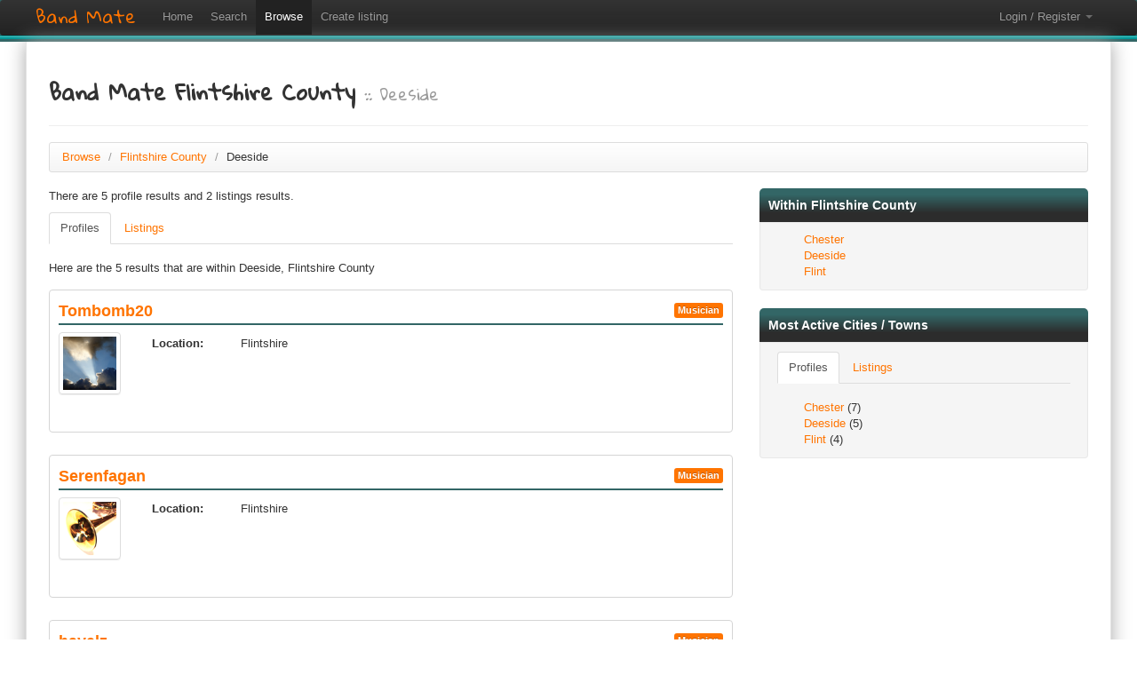

--- FILE ---
content_type: text/html; charset=UTF-8
request_url: https://www.band-mate.co.uk/browse/flintshire-county/deeside
body_size: 3788
content:

<!DOCTYPE html>
<html lang="en" xmlns="http://www.w3.org/1999/xhtml" xmlns:og="http://opengraphprotocol.org/schema/" xmlns:fb="http://www.facebook.com/2008/fbml">
	<head>			
		<meta charset="utf-8">
		<link rel='dns-prefetch' href='//unpkg.com' />
		<link rel='dns-prefetch' href='//cdnjs.cloudflare.com' />
		<meta name="viewport" content="width=device-width, initial-scale=1.0">
		<meta name="author" content="Porcupine Web Design">
		<title>Browse musicians in Deeside, Flintshire County</title>
		<meta name="description" content="Band Mate allows UK bands and musicians find each other quickly and easily.">
		<meta name="keywords" content="Band Mate, Band, Musician, Location, Find musicians, Musician Finder, Find a Band, Join a Band, Find a Musician, Hire a Musician, Join, Member, Music, Free, UK, England, Scotland, Wales, Norther Ireland, Live Music, Guitars, Drums, Bass, Singer, Vocals, Keyboard.">
		
		<meta property="fb:app_id" content="183961088345735"/>
		<meta property="og:site_name" content="Band Mate"/>		
		<meta property="og:type" content="Website"/>
		<meta property="og:url" content="http://www.band-mate.co.uk/"/>
		<meta property="og:title" content="Band Mate - The free UK band and musician finder"/>
		<meta property="og:description" content="Band Mate allows UK bands and musicians find each other quickly and easily."/>
		<meta property="og:image" content="http://www.band-mate.co.uk/img/bm_image.png"/>		
		
		<link rel="apple-touch-icon" sizes="57x57" href="/img/favicon/apple-icon-57x57.png">
		<link rel="apple-touch-icon" sizes="60x60" href="/img/favicon/apple-icon-60x60.png">
		<link rel="apple-touch-icon" sizes="72x72" href="/img/favicon/apple-icon-72x72.png">
		<link rel="apple-touch-icon" sizes="76x76" href="/img/favicon/apple-icon-76x76.png">
		<link rel="apple-touch-icon" sizes="114x114" href="/img/favicon/apple-icon-114x114.png">
		<link rel="apple-touch-icon" sizes="120x120" href="/img/favicon/apple-icon-120x120.png">
		<link rel="apple-touch-icon" sizes="144x144" href="/img/favicon/apple-icon-144x144.png">
		<link rel="apple-touch-icon" sizes="152x152" href="/img/favicon/apple-icon-152x152.png">
		<link rel="apple-touch-icon" sizes="180x180" href="/img/favicon/apple-icon-180x180.png">
		<link rel="icon" type="image/png" sizes="192x192"  href="/img/favicon/android-icon-192x192.png">
		<link rel="icon" type="image/png" sizes="32x32" href="/img/favicon/favicon-32x32.png">
		<link rel="icon" type="image/png" sizes="96x96" href="/img/favicon/favicon-96x96.png">
		<link rel="icon" type="image/png" sizes="16x16" href="/img/favicon/favicon-16x16.png">		
		<link rel="icon" href="/img/favicon/favicon.ico" type="image/x-icon">
		<link rel="manifest" href="/img/favicon/manifest.json">
		<meta name="msapplication-TileColor" content="#ff7400">
		<meta name="msapplication-TileImage" content="/img/favicon/ms-icon-144x144.png">
		<meta name="theme-color" content="#000000">
		
		<link href='//fonts.googleapis.com/css?family=Open+Sans:400,300|Gloria+Hallelujah' rel='stylesheet'>
		<link href="//cdnjs.cloudflare.com/ajax/libs/chosen/1.8.7/chosen.css" rel="stylesheet">
		<link href="//cdnjs.cloudflare.com/ajax/libs/leaflet/1.3.4/leaflet.css" rel="stylesheet">	
		<link href="//cdnjs.cloudflare.com/ajax/libs/twitter-bootstrap/2.0.4/css/bootstrap.min.css" rel="stylesheet">
		<link href="//cdnjs.cloudflare.com/ajax/libs/twitter-bootstrap/2.3.2/css/bootstrap-responsive.min.css" rel="stylesheet">

		<script src="//cdnjs.cloudflare.com/ajax/libs/jquery/1.7.2/jquery.min.js" type="d814b1ecd84d5f3c4bbf098d-text/javascript"></script>
		<script src="//unpkg.com/croppie@2.6.4/croppie.min.js" type="d814b1ecd84d5f3c4bbf098d-text/javascript"></script>
		<link href="//unpkg.com/croppie@2.6.4/croppie.css" rel="stylesheet">
		<script src="//cdnjs.cloudflare.com/ajax/libs/twitter-bootstrap/2.3.2/js/bootstrap.min.js" type="d814b1ecd84d5f3c4bbf098d-text/javascript"></script>
		<script src="//cdnjs.cloudflare.com/ajax/libs/chosen/1.8.7/chosen.jquery.min.js" type="d814b1ecd84d5f3c4bbf098d-text/javascript"></script>	
		<script src="//platform.twitter.com/widgets.js" type="d814b1ecd84d5f3c4bbf098d-text/javascript"></script>
		<script src="/assets/js/functions.js" type="d814b1ecd84d5f3c4bbf098d-text/javascript"></script>
		<script src="/assets/js/avatar.js" type="d814b1ecd84d5f3c4bbf098d-text/javascript"></script>
		<script src="/assets/js/typeahead.js" type="d814b1ecd84d5f3c4bbf098d-text/javascript"></script>

		<script src='https://api.mapbox.com/mapbox-gl-js/v2.0.0/mapbox-gl.js' type="d814b1ecd84d5f3c4bbf098d-text/javascript"></script>
		<link href='https://api.mapbox.com/mapbox-gl-js/v2.0.0/mapbox-gl.css' rel='stylesheet' />

		<script type="d814b1ecd84d5f3c4bbf098d-text/javascript">	
			$(function(){
				$('[rel="tooltip"]').tooltip({placement: 'bottom'});
				$('.typeahead').typeahead();
				$('[rel="popover"]').popover();
			});
		</script>

		<link href="/assets/css/site.css" rel="stylesheet">
		
		<script type="d814b1ecd84d5f3c4bbf098d-text/javascript">

  var _gaq = _gaq || [];
  _gaq.push(['_setAccount', 'UA-34936226-1']);
  _gaq.push(['_trackPageview']);

  (function() {
    var ga = document.createElement('script'); ga.type = 'text/javascript'; ga.async = true;
    ga.src = ('https:' == document.location.protocol ? 'https://ssl' : 'http://www') + '.google-analytics.com/ga.js';
    var s = document.getElementsByTagName('script')[0]; s.parentNode.insertBefore(ga, s);
  })();

</script>	</head>
	<body>
				<div id="fb-root"></div>
		<script type="d814b1ecd84d5f3c4bbf098d-text/javascript">
			window.fbAsyncInit = function() {
				FB.init({
				  appId  : '183961088345735',
				  status : true, 	// check login status
				  cookie : true, 	// enable cookies to allow the server to access the session
				  xfbml  : true,  	// parse XFBML
				  oauth	 : false 	//enables OAuth 2.0
				});			
			};
			(function() {
				var e = document.createElement('script');
				e.src = document.location.protocol + '//connect.facebook.net/en_US/all.js';
				e.async = true;
				document.getElementById('fb-root').appendChild(e);
			}());		
		</script>
				
		<div id="navigation">
	<div class="navbar navbar-inverse">
		<div class="navbar-inner">
			<div class="container">
				<a class="brand" href="/">Band Mate</a>
				
				
				<a class="btn btn-navbar" data-toggle="collapse" data-target=".nav-collapse">
					<span class="icon-bar"></span>
					<span class="icon-bar"></span>
					<span class="icon-bar"></span>
				</a>
				
				<div class="nav-collapse collapse">
					<ul class="nav">
						<li ><a href="/">Home</a></li>
						<li ><a href="/search">Search</a></li>
						<li class="active"><a href="/browse">Browse</a></li>
						<li ><a href="/create-listing">Create listing</a></li>
											</ul>
					<ul class="nav pull-right">
						<li class="dropdown">
							<a class="dropdown-toggle" data-toggle="dropdown" href="#">
								Login / Register								<b class="caret"></b>
							</a>
							<ul class="dropdown-menu">
																
									<li><a href="/login">Login</a></li>
									<li><a href="/register">Register</a></li>
									<li class="divider"></li>
									<li><a href="/reset-password">Forgot Password?</a></li>
															</ul>
						</li>
					</ul>
				</div>		

			</div>
		</div>	
		<div class="turquoise_bar"></div>
		<div class="green_bar"></div>
	</div>
</div>		<div id="site_wrap">
			<div class="container">
					












	<div class="page-header">
		<h2>Band Mate Flintshire County <small>:: Deeside</small></h2>
	</div>
	<ul class="breadcrumb">
		<li>
			<a href="https://www.band-mate.co.uk/browse">Browse</a> <span class="divider">/</span>
		</li>
		<li>
			<a href="https://www.band-mate.co.uk/browse/flintshire-county">Flintshire County</a> <span class="divider">/</span>
		</li>
		<li class="active">Deeside</li>
    </ul>

	<div class="row">
		<div class="span8">
			<div class="row">
				<div class="span8">
										<p>There are 5 profile results and 2 listings results.</p>
					<ul id="tab" class="nav nav-tabs">
						<li class="active"><a href="#profiles" data-toggle="tab">Profiles</a></li>
						<li ><a href="#listings" data-toggle="tab">Listings</a></li>
					</ul>
					<div id="myTabContent" class="tab-content">
						<div class="tab-pane fade active in" id="profiles">
							<p>Here are the 5 results that are within Deeside, Flintshire County</p>

<div class="post">
	<div class="post_title row">
		<div class="span5">
			<h3>
				<a href="https://www.band-mate.co.uk/profile/Tombomb20">
					Tombomb20				</a>
			</h3>
		</div>
		<div class="status-labels">
			<span  class="pull-right label musician">Musician</span>		</div>
	</div>
	
	<div class="green_line2"></div>

	<div class="row">
		<div class="span1">
			<ul class="thumbnails">
				<li>
					<a rel="tooltip" data-original-title="Tombomb20" href="https://www.band-mate.co.uk/profile/Tombomb20" class="thumbnail">
					<img alt="Tombomb20 on Band Mate" width="90" src="/uploads/profile_img_11.png" />
					</a>
				</li>
			</ul>
		</div>
		
		<div class="span6">
			<table cellpadding="3" cellspacing="3" class="table table-condensed borderless">
								<tr>
					<td width="90"><b>Location:</b></td>
					<td>Flintshire</td>
				</tr>
															</table>
		</div>
	</div>
	
</div>



<div class="post">
	<div class="post_title row">
		<div class="span5">
			<h3>
				<a href="https://www.band-mate.co.uk/profile/Serenfagan">
					Serenfagan				</a>
			</h3>
		</div>
		<div class="status-labels">
			<span  class="pull-right label musician">Musician</span>		</div>
	</div>
	
	<div class="green_line2"></div>

	<div class="row">
		<div class="span1">
			<ul class="thumbnails">
				<li>
					<a rel="tooltip" data-original-title="Serenfagan" href="https://www.band-mate.co.uk/profile/Serenfagan" class="thumbnail">
					<img alt="Serenfagan on Band Mate" width="90" src="/uploads/profile_img_6.png" />
					</a>
				</li>
			</ul>
		</div>
		
		<div class="span6">
			<table cellpadding="3" cellspacing="3" class="table table-condensed borderless">
								<tr>
					<td width="90"><b>Location:</b></td>
					<td>Flintshire</td>
				</tr>
															</table>
		</div>
	</div>
	
</div>



<div class="post">
	<div class="post_title row">
		<div class="span5">
			<h3>
				<a href="https://www.band-mate.co.uk/profile/hayelz">
					hayelz				</a>
			</h3>
		</div>
		<div class="status-labels">
			<span  class="pull-right label musician">Musician</span>		</div>
	</div>
	
	<div class="green_line2"></div>

	<div class="row">
		<div class="span1">
			<ul class="thumbnails">
				<li>
					<a rel="tooltip" data-original-title="hayelz" href="https://www.band-mate.co.uk/profile/hayelz" class="thumbnail">
					<img alt="hayelz on Band Mate" width="90" src="/uploads/profile_img_10.png" />
					</a>
				</li>
			</ul>
		</div>
		
		<div class="span6">
			<table cellpadding="3" cellspacing="3" class="table table-condensed borderless">
								<tr>
					<td width="90"><b>Location:</b></td>
					<td>Deeside</td>
				</tr>
															</table>
		</div>
	</div>
	
</div>



<div class="post">
	<div class="post_title row">
		<div class="span5">
			<h3>
				<a href="https://www.band-mate.co.uk/profile/stevem">
					stevem				</a>
			</h3>
		</div>
		<div class="status-labels">
			<span  class="pull-right label musician">Musician</span>		</div>
	</div>
	
	<div class="green_line2"></div>

	<div class="row">
		<div class="span1">
			<ul class="thumbnails">
				<li>
					<a rel="tooltip" data-original-title="stevem" href="https://www.band-mate.co.uk/profile/stevem" class="thumbnail">
					<img alt="stevem on Band Mate" width="90" src="/uploads/profile_img_6.png" />
					</a>
				</li>
			</ul>
		</div>
		
		<div class="span6">
			<table cellpadding="3" cellspacing="3" class="table table-condensed borderless">
								<tr>
					<td width="90"><b>Location:</b></td>
					<td>Deeside</td>
				</tr>
															</table>
		</div>
	</div>
	
</div>



<div class="post">
	<div class="post_title row">
		<div class="span5">
			<h3>
				<a href="https://www.band-mate.co.uk/profile/steve10">
					steve10				</a>
			</h3>
		</div>
		<div class="status-labels">
			<span  class="pull-right label musician">Musician</span>		</div>
	</div>
	
	<div class="green_line2"></div>

	<div class="row">
		<div class="span1">
			<ul class="thumbnails">
				<li>
					<a rel="tooltip" data-original-title="steve10" href="https://www.band-mate.co.uk/profile/steve10" class="thumbnail">
					<img alt="steve10 on Band Mate" width="90" src="/uploads/profile_img_1.png" />
					</a>
				</li>
			</ul>
		</div>
		
		<div class="span6">
			<table cellpadding="3" cellspacing="3" class="table table-condensed borderless">
								<tr>
					<td width="90"><b>Location:</b></td>
					<td>Deeside</td>
				</tr>
															</table>
		</div>
	</div>
	
</div>

<br />						</div>
						<div class="tab-pane fade" id="listings">
							<p>Here are the 2 results that are within Deeside, Flintshire County</p><div class="post">
	<div class="post_title row">
		<div class="span6">
			<h3>
				<a href="/view-listing/miss/1541">
					Miss				</a>
			</h3>
		</div>
		<div class="status-labels">
			<span style="margin-left:12px" class="pull-right label band">Band</span>		</div>
	</div>
	
	<div class="green_line2"></div>

	<div class="row">
		<div class="span1">
			<ul class="thumbnails">
				<li>
					<a rel="tooltip" data-original-title="hayelz" href="/profile/hayelz" class="thumbnail">
						<img alt="hayelz on Band Mate" width="60" src="/uploads/profile_img_10.png" />
					</a>
				</li>
			</ul>
		</div>
		
		<div class="span6">
			<table cellpadding="3" cellspacing="3" class="table table-condensed borderless">
				<tr>
					<td width="90"><b>Description:<b></td>
					<td>
						Lookin to join a band 					</td>

				</tr>
				<tr>
					<td><b>Location:</b></td>
					<td>Deeside</td>
				</tr>
								<tr>
					<td><b>Views:</b></td>
					<td>328</td>
				</tr>
				<tr>
					<td><b>Posted:</b></td>
					<td>4 years ago by <a href="/profile/hayelz">hayelz</a>
					</td>
				</tr>
				<tr><td><i class="icon-tags"></i> Tags</td><td><a href="/search/tag/Acoustics">Acoustics</a>, <a href="/search/tag/Regga">Regga</a>, <a href="/search/tag/Pop">Pop</a>, <a href="/search/tag/Country">Country</a>, <a href="/search/tag/"></a></td></tr>			</table>
		</div>
		
			</div>
</div>

<div class="post">
	<div class="post_title row">
		<div class="span6">
			<h3>
				<a href="/view-listing/miss/1540">
					Miss				</a>
			</h3>
		</div>
		<div class="status-labels">
			<span style="margin-left:12px" class="pull-right label band">Band</span>		</div>
	</div>
	
	<div class="green_line2"></div>

	<div class="row">
		<div class="span1">
			<ul class="thumbnails">
				<li>
					<a rel="tooltip" data-original-title="hayelz" href="/profile/hayelz" class="thumbnail">
						<img alt="hayelz on Band Mate" width="60" src="/uploads/profile_img_10.png" />
					</a>
				</li>
			</ul>
		</div>
		
		<div class="span6">
			<table cellpadding="3" cellspacing="3" class="table table-condensed borderless">
				<tr>
					<td width="90"><b>Description:<b></td>
					<td>
						Lookin to join a band 					</td>

				</tr>
				<tr>
					<td><b>Location:</b></td>
					<td>Deeside</td>
				</tr>
								<tr>
					<td><b>Views:</b></td>
					<td>348</td>
				</tr>
				<tr>
					<td><b>Posted:</b></td>
					<td>4 years ago by <a href="/profile/hayelz">hayelz</a>
					</td>
				</tr>
				<tr><td><i class="icon-tags"></i> Tags</td><td><a href="/search/tag/Acoustics">Acoustics</a>, <a href="/search/tag/Regga">Regga</a>, <a href="/search/tag/Pop">Pop</a>, <a href="/search/tag/Country">Country</a>, <a href="/search/tag/"></a></td></tr>			</table>
		</div>
		
			</div>
</div>

<br />						</div>
					</div>
				</div> <!-- span8 -->
			</div><!-- row -->
		</div><!-- span8 -->
		<div class="span4">
			<div class="well-heading">
				<h4>Within Flintshire County</h4>
			</div>
			<div class="well well-body">
				<div class="span3"><a href="https://www.band-mate.co.uk/browse/flintshire-county/chester">Chester</a></div><div class="span3"><a href="https://www.band-mate.co.uk/browse/flintshire-county/deeside">Deeside</a></div><div class="span3"><a href="https://www.band-mate.co.uk/browse/flintshire-county/flint">Flint</a></div>				<div class="clear"></div>
			</div>
			
							<div class="well-heading">
					<h4>Most Active Cities / Towns</h4>
				</div>
				<div class="well well-body">
					<ul class="nav nav-tabs">
						<li class="active"><a href="#profiles-active" data-toggle="tab">Profiles</a></li>
						<li ><a href="#listings-active" data-toggle="tab">Listings</a></li>
					</ul>
					<div class="tab-content">
						<div class="tab-pane active" id="profiles-active">
							<div class="span3"><a href="https://www.band-mate.co.uk/browse/flintshire-county/chester/profiles">Chester</a> (7)</div><div class="span3"><a href="https://www.band-mate.co.uk/browse/flintshire-county/deeside/profiles">Deeside</a> (5)</div><div class="span3"><a href="https://www.band-mate.co.uk/browse/flintshire-county/flint/profiles">Flint</a> (4)</div>							<div class="clear"></div>
						</div>
						<div class="tab-pane" id="listings-active">
							<div class="span3"><a href="https://www.band-mate.co.uk/browse/flintshire-county/chester/listings">Chester</a> (4)</div><div class="span3"><a href="https://www.band-mate.co.uk/browse/flintshire-county/deeside/listings">Deeside</a> (2)</div>							<div class="clear"></div>
						</div>
					</div>
				</div>
				
		</div><!-- span4 -->
	</div><!-- row -->







				<div style="clear:both"></div>
			</div>
		</div>
		<div id="footer">
	<div class="container">
		<div id="links">
			<a href="https://www.band-mate.co.uk/about">About</a>
			<a href="https://www.band-mate.co.uk/faq">FAQs</a>
			<a href="https://www.band-mate.co.uk/privacy-policy">Privacy policy</a>
			<a href="https://www.band-mate.co.uk/terms-of-use">Terms of use</a>
			<a href="https://www.band-mate.co.uk/contact">Contact</a>
			<a href="https://www.band-mate.co.uk/sitemap">Sitemap</a>
			<a href="https://www.band-mate.co.uk/why-join">Why join?</a>
			<a href="https://www.band-mate.co.uk/cookies">Cookies</a>
			<a href="https://www.band-mate.co.uk/">Home</a>
		</div>
		<div class="clear"></div>
		<div id="footer-copyright">
			&copy; Copyright Band Mate 2012
			 - 2026		</div>
	</div>
</div>	<script src="/cdn-cgi/scripts/7d0fa10a/cloudflare-static/rocket-loader.min.js" data-cf-settings="d814b1ecd84d5f3c4bbf098d-|49" defer></script><script defer src="https://static.cloudflareinsights.com/beacon.min.js/vcd15cbe7772f49c399c6a5babf22c1241717689176015" integrity="sha512-ZpsOmlRQV6y907TI0dKBHq9Md29nnaEIPlkf84rnaERnq6zvWvPUqr2ft8M1aS28oN72PdrCzSjY4U6VaAw1EQ==" data-cf-beacon='{"version":"2024.11.0","token":"d9c6cc0ca0ac43b0a01234dd7b4466b8","r":1,"server_timing":{"name":{"cfCacheStatus":true,"cfEdge":true,"cfExtPri":true,"cfL4":true,"cfOrigin":true,"cfSpeedBrain":true},"location_startswith":null}}' crossorigin="anonymous"></script>
</body>
</html>

--- FILE ---
content_type: text/css
request_url: https://www.band-mate.co.uk/assets/css/site.css
body_size: 1746
content:
a {
	color: #FF7400;
}

a:hover {
	color: #336666;
}

h1, h2, .brand {
	font-family: 'Gloria Hallelujah';
}

body {
	font-family: "Verdana", helvetica, arial, sans-serif;
	font-size : 13px;
}

p{
	font-family: "Verdana", helvetica, arial, sans-serif;
	font-size : 13px;
}

.table tbody tr:hover td, .table tbody tr:hover th {
	background-color: initial;
}

.turquoise_bar {
	border-bottom: 2px solid #009999;
	height: 2px;
	background-image: linear-gradient(bottom, rgb(102, 204, 204) 0%, rgb(0, 153, 153) 73%);
	background-image: -o-linear-gradient(bottom, rgb(102, 204, 204) 0%, rgb(0, 153, 153) 73%);
	background-image: -moz-linear-gradient(bottom, rgb(102, 204, 204) 0%, rgb(0, 153, 153) 73%);
	background-image: -webkit-linear-gradient(bottom, rgb(102, 204, 204) 0%, rgb(0, 153, 153) 73%);
	background-image: -ms-linear-gradient(bottom, rgb(102, 204, 204) 0%, rgb(0, 153, 153) 73%);
	background-image: -webkit-gradient( linear, left bottom, left top, color-stop(0, rgb(102, 204, 204)), color-stop(0.73, rgb(0, 153, 153)));
}

.green_bar {
	background: #336666;
	height: 3px;
}

.green_line1 {
	background: #336666;
	height: 1px;
	margin-bottom: 8px;
}

.green_line2 {
	background: #336666;
	height: 2px;
	margin-bottom: 8px;
}

.round-gray {
	border-radius: 7px;
	background: #f4f4f4;
	padding: 12px;
}

.clear {
	clear: both;
}

#site_wrap {
	border: 1px solid #E5E5E5;
	border-top: 0;
	margin: 0 auto 20px;
	min-height: 100vh;
	padding: 20px 10px 30px;
	max-width: 1200px;
	box-shadow: 0 0 20px 0 #A9A9A9;	
}

.table th, .table td {
	line-height: 18px;
	font-size: 13px;
}

table.borderless td {
	border: 0;
}

tr {
	vertical-align: top
}

.pagination_holder {
	text-align: center;
}

.text-pane {
	background: rgba(0, 0, 0, 0.25) none repeat scroll 0 0;
	border-radius: 30px;
	box-shadow: 0 5px 15px -2px #222 inset;
	padding: 35px;
	position: relative;
}

.social_share {
	display: inline-block;
	margin: 0 13px;
}

.social_share#fb_share {
	position: relative;
	top: 0px;
}

.social_share#twitter_share {
	position: relative;
	top: 1px;
}

.social_share_small {
	display: inline-block;
	margin-left: 5px;
}

.social_share_small#fb_share {
	position: relative;
	top: 2px;
}

.social_share_small#twitter_share {
	position: relative;
	top: 6px;
}

.sm_icon {
	margin: 0 78px;
}

.more_info_icon {
	margin: 5px;
}

/* SOUNDCLOUD TRACKS */

.sc-track{
	margin: 10px 0 20px;
}

/* POSTS */

.post {
	margin: 15px 0 25px 0;
	padding: 10px 10px 15px;
	border: 1px solid #d5d5d5;
	background: rgba(255, 255, 255, 0.8);
	border-radius: 4px;
}

.post .post_title {
	position: relative;
}

.post .post_title a {
	text-decoration: none;
}

.post .status-labels {
	position: absolute;
	right: 0;
	top: 4px;
}

.post .post_info {
	float: left;
	width: 430px;
	padding-left: 10px;
}

.post .map_wrap {
	float: right;
	padding-right: 10px;
}

.post .view_more {
	padding-left: 10px;
}

.post .social_links {
	margin: 10px;
	border-top: 1px dotted #777;
	padding-top: 10px;
	margin-top: 10px;
}

.post .social_links #f_like {
	float: left;
	margin-top: 1px;
}

.post .social_links #g_like {
	float: left;
	margin-top: 0px;
}

.post .social_links #t_like {
	float: left;
	margin-top: 0px;
}

/* so called "bootstrap_extend" file contents now in here */

img {
	max-width: none;
}

#message_count_badge {
	margin-left: 6px;
}

.success {
	background-color: #46a546;
}

li.arrow {
	list-style-image: url("/img/general/teal_arrow.png");
}

/* NAVBAR */

#navigation {
	background: none repeat scroll 0 0 #336666;
}

#navigation_inner {
	margin: 0 auto;
	position: relative;
	width: 960px;
}

.navbar .container{
	max-width:1200px;
}

.navbar {
	margin-bottom: 0;
}

.navbar .brand {
	color: #FF7400;
}

.navbar .brand:hover {
	color: #009999;
}


/* LABELS */

.label{
	cursor: default;
}

.label.wanted {
	background-color: /*#7384D8*/
	#FE6256;
}

.label.available {
	background-color: #5CAA5B;
}

.label.band {
	background-color: #336666;
}

.label.musician {
	background-color: #ff7400;
}

.label.label-info {
	background-color: #336666;
}

/* HERO UNIT */

.hero-unit {
	background: #336666;
	background: -moz-linear-gradient(top, #336666 16%, #2c2c2c 90%);
	background: -webkit-gradient(linear, left top, left bottom, color-stop(16%, #336666), color-stop(90%, #2c2c2c));
	background: -webkit-linear-gradient(top, #336666 16%, #2c2c2c 90%);
	background: -o-linear-gradient(top, #336666 16%, #2c2c2c 90%);
	background: -ms-linear-gradient(top, #336666 16%, #2c2c2c 90%);
	background: linear-gradient(to bottom, #336666 16%, #2c2c2c 90%);
	filter: progid:DXImageTransform.Microsoft.gradient( startColorstr='#336666', endColorstr='#2c2c2c', GradientType=0);
	color: #fff;
	background: linear-gradient(to bottom, rgba(51, 102, 102, 0.7) 16%, rgba(44, 44, 44, 0.6) 90%) repeat, url("/img/general/pattern.jpg") repeat;
	background-size: cover;
	border-radius: 6px;
	margin-bottom: 30px;
	padding: 25px;
}

.hero-unit h1 {
	color: #FF7400;
	text-shadow: 3px 3px 3px #333333;
}

/* BUTTONS */

.btn span {
	background-image: url('/img/sprite/sprite-icons.png');
	background-repeat: no-repeat;
	display: inline-block;
	outline: medium none;
	overflow: hidden;
	vertical-align: bottom;
}

.btn .plus {
	background-position: -64px -16px;
	height: 14px;
	margin-bottom: 0;
	margin-right: 1px;
	position: relative;
	top: -1px;
	width: 14px;
}

.btn .cross {
	background-position: -272px -96px;
	height: 14px;
	margin-bottom: 0;
	margin-right: 1px;
	position: relative;
	top: -1px;
	width: 14px;
}



/* WELL */

.well-heading {
	background-color: #336666;
	background: linear-gradient(to bottom, #336666 16%, #2c2c2c 90%) repeat scroll 0 0;
	background: -moz-linear-gradient(top, #336666 19%, #2c2c2c 73%);
	background: -webkit-gradient(linear, left top, left bottom, color-stop(19%, #336666), color-stop(73%, #2c2c2c));
	background: -webkit-linear-gradient(top, #336666 19%, #2c2c2c 73%);
	background: -o-linear-gradient(top, #336666 19%, #2c2c2c 73%);
	background: -ms-linear-gradient(top, #336666 19%, #2c2c2c 73%);
	background: linear-gradient(to bottom, #336666 19%, #2c2c2c 73%);
	filter: progid:DXImageTransform.Microsoft.gradient( startColorstr='#336666', endColorstr='#2c2c2c', GradientType=0);
	color: white;
	border-radius: 5px 5px 0 0;
	padding: 10px;
}

.well-body {
	border-radius: 0 0 4px 4px;
	border-width: 0 1px 1px;
	padding: 11px 19px;
	font-size: 13px;
}

/* FOOTER */

#footer {
	background: rgb(34,34,34);
	background: linear-gradient(0deg, rgba(33,34,34,1) 5%, rgba(45,45,45,0.9) 90%);
	color: #FFFFFF;
	min-height: 30px;
	padding: 30px 0 20px;
	font-size: 12px;
	margin-top: 100px;
}

#footer a {
	color: #CCCCCC;
	display: block;
	float: left;
	padding: 4px 0;
	text-align: center;
	width: 33%;
}

#footer_inner #links :last-child {
	border: none;
}

#footer_inner {
	margin: 0 auto;
	position: relative;
	width: 80%;
}

#footer-copyright{
	text-align: center;
	color: #ccc;
	font-size: 10px;
	padding-top: 14px;
}

/* FAQ */

#faq h4 {
	padding-top: 40px;
	border-top: 1px solid #e1e1e1;
	margin-top: 40px;
	margin-bottom: 15px;
}

/*
Make the Facebook Like box responsive (fluid width)
https://developers.facebook.com/docs/reference/plugins/like-box/
*/

/* This element holds injected scripts inside iframes that in some cases may stretch layouts. So, we're just hiding it. */
#fb-root {
	display: none;
}
  
/* To fill the container and nothing else */
.fb_iframe_widget, .fb_iframe_widget span, .fb_iframe_widget span iframe[style] {
width: 100% !important;
}



@media(max-width:960px) {
	#site_wrap {
		max-width: 960px;
	}
	.navbar .container{
		max-width: 960px;
	}
}

--- FILE ---
content_type: application/javascript
request_url: https://www.band-mate.co.uk/assets/js/typeahead.js
body_size: -78
content:
$(function(){
    $('.browse_typeahead').submit(function(e){
        that = this;
        var category	= $(that).find('[name="browse_by"]').attr('data-category');
        var location	= $(that).find('[name="browse_by"]').val();
        $.ajax({
            url: '/ajax.php?file=check_location&cat='+category+'&value='+location,
            dataType:'json',
            success: function(data){
                if(data.status == 'success'){
                    if(category == 'county'){
                        window.location = "/browse/"+data.county_name;
                    }else if(category == 'city'){
                        window.location = "/browse/"+data.county_name+'/'+data.city_name;
                    }else if(category == 'instrument'){
                        window.location = "/browse/instrument/"+data.instrument_name;
                    }
                }else{
                    console.log('not found');
                    $(that).find('[name="location"]').addClass('');
                }
            }
        });
        return false;
    });
});

--- FILE ---
content_type: application/javascript
request_url: https://www.band-mate.co.uk/assets/js/avatar.js
body_size: 217
content:
(function(){

   // console.log('Load avatar.js');
    if( typeof( document.querySelector('#upload_avatar') ) != 'undefined' ) {
  //      console.log('#upload_avatar exists');
        window.addEventListener('load', function () {
  //          console.log('load event');
            var options = {
                enableExif: false,
                viewport: {
                    width: 200,
                    height: 200,
                    type: 'square'
                },
                boundary: {
                    width: 300,
                    height: 300
                },
                showZoomer: true,
                enableOrientation: true,
                mouseWheelZoom: 'ctrl'
            };
            var avatar = new Croppie(document.querySelector('#upload_avatar'), options);
//            console.log('Croppie initiated');
                
            document.querySelector('#upload').addEventListener('change', function () { 

                var reader = new FileReader();
                reader.onload = function (e) {
                    
                    document.querySelector('#upload_avatar').style.display = 'block';
                    document.querySelector('#upload_save').style.display = 'block';
                    
                    avatar.bind({url: e.target.result}).then(console.log);

                }

                reader.readAsDataURL(this.files[0]);

            });

            document.querySelector('#upload_save').addEventListener('click', function () {
                avatar
                    .result({
                        type:'blob', 
                        format: 'jpeg'
                    })
                    .then(function(blob) {
                        var fd = new FormData();
                        fd.append('blob', blob);

                        fetch('ajax/avatar', {
                            method: 'POST', 
                            body: fd
                        })
                        .then(resp => resp.json())
                        .then(function(resp) {
                            if(resp.error.length > 0)
                                return;

                            document.querySelector('#upload_avatar').style.display = 'none';
                            document.querySelector('#upload_save').style.display = 'none';

                            document.querySelector('#profile_edit_avatar').src = resp.file;
                        })
                        .catch(console.error);
                    });
            });
        });
    }
})();

--- FILE ---
content_type: application/javascript
request_url: https://www.band-mate.co.uk/assets/js/functions.js
body_size: 516
content:
(function(){
	/* Non jQuery stuff */
    window.addEventListener('load', function () {
		const username = document.querySelector('[name="register_form"] [name="username"]');
		if (username) {
			username.addEventListener('keyup', function () {
				this.value = this.value.replace(/ /g,'-').toLowerCase();
			});
		}
	});
})();


/* PRIVATE MESSAGE FUNCTIONS */	

$('#refresh-inbox').click(function(){
	$('#inbox-load-area').slideUp(700, function(){
		loadInbox();
	});
	return false;
});

var reply = function(t_id, r_id){
	$.ajax({
		url: '/ajax.php?file=reply_private_message&t_id='+t_id+'&r_id='+r_id,
		data: $('#reply_form').serialize(),
		type: 'POST',
		dataType: 'JSON',
		success:function(data){
			$('#message_body').html('');
			reloadThread(t_id);
		}
	});
	return false;
};

var deleteThread = function(t_id){
	$.ajax({
		url: '/ajax.php?file=delete_single_thread&t_id='+t_id,
		success:function(data){
			backToInbox();
		}
	});
	return false;
};

var loadInbox = function(){
	$('#loading').show();
	$.ajax({
		url: '/ajax.php?file=get_private_messages',
		success:function(data){
			$('#loading').hide();
			$('#inbox-load-area').html(data).slideDown(550, function(){
				$('#inbox_buttons').show();
			});
			
			// Define delete function for the loaded mesages
			$('#delete-messages').click(function(){
				var formData = $('#private_messages_form').serialize();
				$('#inbox-load-area').slideUp(550, function(){
					$('#inbox-load-area').html('');
					$('#loading').show();
				});
				$.ajax({
					url: '/ajax.php?file=delete_private_messages&'+formData,
					data: $('#private_messages_form').serialize(),
					success:function(data){
						$.ajax({
							url: '/ajax.php?file=get_private_messages',
							dataType: 'html',
							success:function(data){
								$('#loading').hide();
								$('#inbox-load-area').html(data).slideDown(550);
							}
						});
						loadInbox();
					}
				});
				return false;
			});
		}
	});
};

var loadThread = function(t_id){
	$('#inbox_buttons').hide();
	$('#inbox-load-area').slideUp(550, function(){
		$.ajax({
			url: '/ajax.php?file=get_private_message_single&t_id='+t_id,
			success:function(data){
				$('#inbox-load-area').hide();
				$('#message-load-area').hide().html(data).slideDown(550);
			}
		});
	});
	return false;
};

var reloadThread = function(t_id){
	$.ajax({
		url: '/ajax.php?file=get_private_message_single&t_id='+t_id,
		success:function(data){
			$('#message-load-area').html(data);
		}
	});
	return false;
};

var backToInbox = function(){
	$('#message-load-area').slideUp(550, function(){
		loadInbox();
	});
	return false;
};

var sendMessage = function(){
	$.ajax({
		url: '/ajax.php?file=compose_private_message',
		data: $('#compose_private_message_form').serialize(),
		dataType: 'JSON',
		type: 'POST',
		success: function(data){
			if(data.status == 'success'){
				$('#pm_status_message').html(data.status_desc).addClass('alert alert-success').removeClass('alert-error');
				$('#compose_private_message_form').slideDown(800, function(){$('#compose_private_message_form').hide()});
				$('#send_private_message_footer').slideDown(800, function(){$('#send_private_message_footer').hide()});
				$('#message_subject').val('');
				$('#message_body').val('');
				//$('#modal-send-message').delay(1000).modal('hide');
				loadInbox();
			}else{
				$('#pm_status_message').html(data.status_desc).addClass('alert alert-error').removeClass('alert-success');
			}
		}
	});
	return false;
};

var showMessage = function(){
	$('#compose_private_message_form').show();
	$('#send_private_message_footer').show();
	$('#pm_status_message').html('').removeClass('alert alert-success alert-error');
};	
